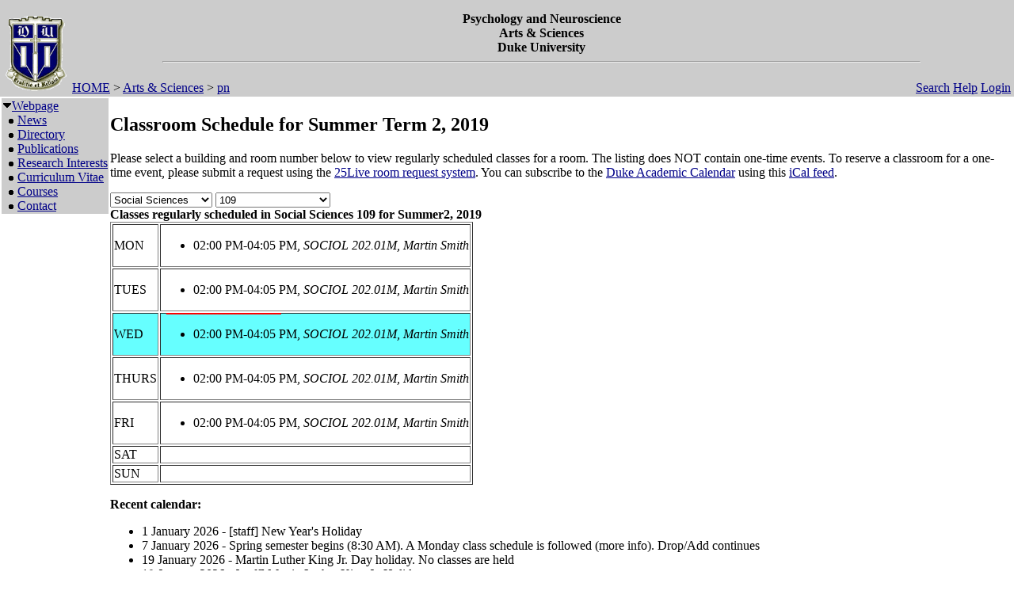

--- FILE ---
content_type: text/html; charset=utf-8
request_url: https://fds.duke.edu/db?courses-33-0-2019-Summer2-Social%2520Sciences%251D109-
body_size: 14779
content:
<!DOCTYPE html>
<html xmlns="http://www.w3.org/1999/xhtml" lang="en-US" xml:lang="en-US">
<head>
<title>Classroom Schedule for Summer Term 2, 2019</title>
<meta http-equiv="Content-Type" content="text/html; charset=utf-8">
<base href="https://fds.duke.edu">
<meta name="Keywords" content="DukeMathYu,Psychology and Neuroscience,Duke University,Faculty Database,Faculty Reporting,Faculty Profiles,Annual reports,Resume,Vita,Evaluations">
<meta name="ROBOTS" content="NOINDEX,NOFOLLOW">
<link href="https://fds.duke.edu/db/aas/pn/news.rss" rel="alternate" title="Psychology and Neuroscience News Feed" type="application/rss+xml">
<link rel="stylesheet" type="text/css" href="https://fds.duke.edu/styles/fds.css" >
<script src="https://fds.duke.edu/styles/fds.js"></script>
<script>if(0){ if(window.attachEvent){//MS
	window.attachEvent('onload',onLoadCallback);
}else if(window.addEventListener){
	window.addEventListener('load',onLoadCallback,false);
}else{
	window.onload=onLoadCallback;
} }//:= 2026-01-21+11:32:49+3.143.113.228+0 =:
</script>
</head>
<body bgcolor="#FFFFFF" leftmargin="0" link="#000088" marginheight="0" marginwidth="0" topmargin="0" vlink="#666666">
<table cols="3" border="0" width="100%" cellpadding="0" cellspacing="0" bgcolor="#cccccc"><tr valign="middle">
	   <td rowspan="2" width="50">&nbsp;<a href="https://fds.duke.edu/db/aas/pn"><img 
	   src="https://fds.duke.edu/photos/fac/g0.gif" height="100" border="0" alt="Psychology and Neuroscience"></a></td>
	   <td colspan="2" align="center"><b><span class="lrg">Psychology and Neuroscience<br>Arts & Sciences<br>Duke University</span></b><hr width="80%"></td>
   </tr>
   <tr valign="top">
	   <td height="20" align="left" nowrap>&nbsp;<a href="http://fds.duke.edu/db">HOME</a>&nbsp;&gt;&nbsp;<a href="http://fds.duke.edu/db/aas">Arts & Sciences</a>&nbsp;&gt;&nbsp;<a href="http://fds.duke.edu/db/aas/pn">pn</a></td>
	   <td align="right" nowrap> &nbsp; &nbsp;<a href="https://fds.duke.edu/db/aas/pn/search.html">Search</a>&nbsp;<a href="https://fds.duke.edu/db/aas/pn/help.html">Help</a>&nbsp;<a href="https://fds.duke.edu/db?login-33-0-0" onMouseOver="window.status='Login the database'; return true">Login</a>&nbsp;</td>
   </tr></table><table rows="2" cols="2" border="0" width="100%" cellpadding="0" bgcolor="#FFFFFF">
<tr valign="top" >
<td width="10" >
	<table cols="1" border="0" width="100%" cellpadding="0" cellspacing="1" bgcolor="#cccccc">
		<tr><td nowrap><img src="https://fds.duke.edu/photos/fac/1downarrow.gif"  width="12" height="12" border="0" alt=""  
                      onClick="togSubMenu(this,'menu1','https://fds.duke.edu/photos/fac')"><a href="https://fds.duke.edu/db/aas/pn"><span class="red">Webpage</span></a><div id="menu1" style="display:block"><img src="https://fds.duke.edu/photos/fac/b.gif" width="19" height="9" alt=""><a href="https://fds.duke.edu/db/aas/pn/news.html">News</a><br />
<img src="https://fds.duke.edu/photos/fac/b.gif" width="19" height="9" alt=""><a href="https://fds.duke.edu/db/aas/pn/directory.html">Directory</a><br />
<img src="https://fds.duke.edu/photos/fac/b.gif" width="19" height="9" alt=""><a href="https://fds.duke.edu/db/aas/pn/publications.html">Publications</a><br />
<img src="https://fds.duke.edu/photos/fac/b.gif" width="19" height="9" alt=""><a href="https://fds.duke.edu/db/aas/pn/research.html">Research&nbsp;Interests</a><br />
<img src="https://fds.duke.edu/photos/fac/b.gif" width="19" height="9" alt=""><a href="https://fds.duke.edu/db/aas/pn/cv.html">Curriculum&nbsp;Vitae</a><br />
<img src="https://fds.duke.edu/photos/fac/b.gif" width="19" height="9" alt=""><a href="https://fds.duke.edu/db/aas/pn/courses.html"><span class="red">Courses</span></a><br />
<img src="https://fds.duke.edu/photos/fac/b.gif" width="19" height="9" alt=""><a href="https://fds.duke.edu/db/aas/pn/contacts.html">Contact</a></div></td></tr>
	</table>
</td><td><H2>Classroom Schedule for Summer Term 2, 2019</H2>
 
<!-- Main part starts -->

<!--  additional args:this line must be here. srt=8 for sorting by title -->
<p>Please select a building and room number below to view regularly
scheduled classes for a room. The listing does NOT contain one-time
events. To reserve a classroom for a one-time event, please submit a request using the 
<a href="http://25live.collegenet.com/duke">25Live room request system</a>.
You can subscribe to the <a href="https://registrar.duke.edu/current-academic-calendar/">Duke Academic Calendar</a> using this <a href="https://fds.duke.edu/db/cal.ics">iCal feed</a>.</p>

<script language="JavaScript">
// Relational Menus by Nick Heinle and Bill Pena
// The Category constructor function
function Category(name) {
    this.name = name;
    this.length = 0;
}

// The Page constructor function
function Page(name, url) {
    this.name = name;
    this.url = 'https://fds.duke.edu/db?courses-33-0-2019-Summer2-' + url;
}

// Variables to keep track of Category objects
var categories = new Array();
var categoriesIndex = -1;
var pagesIndex = -1;

// Helper function to create Category objects
function newCategory(name) {
    categoriesIndex++
    pagesIndex = -1;
    categories[categoriesIndex] = new Category(name);
}

// Helper function to create Page objects
function newPage(name, url) {
    pagesIndex++;
    categories[categoriesIndex][pagesIndex] = new Page(name, url);
    categories[categoriesIndex].length++;
}

// Function to populate the pages menu based on the selected category
function relatePages(category) {
    if (category > 0) {
        categoriesIndex = category - 1;
        var pagesMenu = document.menus.menu2;
        var selected=0;
        
        // Clear the old options
        for (var i = pagesMenu.options.length; i > 1; i--) {
            pagesMenu.options[i] = null;
        }
        
        // Add the new pages
        for (var i = 0; i < categories[categoriesIndex].length; i++) {
            pagesMenu.options[i+1] = 
                new Option(categories[categoriesIndex][i].name);
            if('Social Sciences' && '109' && 
               categories[categoriesIndex].name=='Social Sciences' &&
               categories[categoriesIndex][i].name=='109'){
            	selected=i+1;
            }
        }
        pagesMenu.options[selected].selected = true;
    }
    pagesIndex = 0;
}

// Function to load the appropriate document based on selected page
function gotoPage(page) {
    var url = null;
    if (page > 0) {
        url = categories[categoriesIndex][page-1].url;
    }
    if (url != null) {
        window.location = url;
    }
}

// Create the categories and pages for our cars

newCategory('Allen');newPage('226', 'Allen%251D226');newPage('304I', 'Allen%251D304I');newPage('306', 'Allen%251D306');newPage('317', 'Allen%251D317');newPage('318', 'Allen%251D318');newPage('326', 'Allen%251D326');

newCategory('Bio Sci');newPage('0040', 'Bio%2520Sci%251D0040');newPage('063', 'Bio%2520Sci%251D063');newPage('113', 'Bio%2520Sci%251D113');newPage('130', 'Bio%2520Sci%251D130');newPage('154', 'Bio%2520Sci%251D154');newPage('155', 'Bio%2520Sci%251D155');

newCategory('East Duke');newPage('209', 'East%2520Duke%251D209');

newCategory('French Sci');newPage('1247', 'French%2520Sci%251D1247');newPage('1250', 'French%2520Sci%251D1250');newPage('1252', 'French%2520Sci%251D1252');newPage('1254', 'French%2520Sci%251D1254');newPage('1260', 'French%2520Sci%251D1260');newPage('1264', 'French%2520Sci%251D1264');newPage('1266', 'French%2520Sci%251D1266');newPage('2231', 'French%2520Sci%251D2231');

newCategory('Fuqua');newPage('DANSBY', 'Fuqua%251DDANSBY');newPage('EXECUTIVE', 'Fuqua%251DEXECUTIVE');newPage('GLAXO', 'Fuqua%251DGLAXO');newPage('LEAMAN', 'Fuqua%251DLEAMAN');newPage('LILLY', 'Fuqua%251DLILLY');newPage('SA', 'Fuqua%251DSA');newPage('SB', 'Fuqua%251DSB');newPage('SRC', 'Fuqua%251DSRC');newPage('SRD', 'Fuqua%251DSRD');

newCategory('LSRC');newPage('A155', 'LSRC%251DA155');newPage('B029', 'LSRC%251DB029');

newCategory('ML-Repass');newPage('102', 'ML%252DRepass%251D102');newPage('112', 'ML%252DRepass%251D112');

newCategory('North Building');newPage('232', 'North%2520Building%251D232');

newCategory('Old Chem');newPage('003', 'Old%2520Chem%251D003');newPage('116', 'Old%2520Chem%251D116');

newCategory('Online');newPage('ON', 'Online%251DON');

newCategory('Perkins');newPage('059', 'Perkins%251D059');newPage('060', 'Perkins%251D060');newPage('065', 'Perkins%251D065');newPage('070', 'Perkins%251D070');newPage('071', 'Perkins%251D071');newPage('072', 'Perkins%251D072');newPage('079', 'Perkins%251D079');newPage('085', 'Perkins%251D085');newPage('088', 'Perkins%251D088');

newCategory('Physics');newPage('047', 'Physics%251D047');newPage('130', 'Physics%251D130');newPage('141', 'Physics%251D141');newPage('150', 'Physics%251D150');newPage('154', 'Physics%251D154');newPage('205', 'Physics%251D205');newPage('227', 'Physics%251D227');newPage('235', 'Physics%251D235');newPage('259', 'Physics%251D259');

newCategory('Rubenstein');newPage('149', 'Rubenstein%251D149');

newCategory('Soc/Psych');newPage('126', 'Soc%252FPsych%251D126');newPage('127', 'Soc%252FPsych%251D127');newPage('129', 'Soc%252FPsych%251D129');newPage('133', 'Soc%252FPsych%251D133');

newCategory('Social Sciences');newPage('105', 'Social%2520Sciences%251D105');newPage('107', 'Social%2520Sciences%251D107');newPage('109', 'Social%2520Sciences%251D109');newPage('111', 'Social%2520Sciences%251D111');newPage('119', 'Social%2520Sciences%251D119');newPage('124', 'Social%2520Sciences%251D124');newPage('311', 'Social%2520Sciences%251D311');

newCategory('STUDY AWAY');newPage('*', 'STUDY%2520AWAY%251D%252A');

newCategory('Wilson Rec');newPage('020', 'Wilson%2520Rec%251D020');newPage('110', 'Wilson%2520Rec%251D110');newPage('117', 'Wilson%2520Rec%251D117');</script>
<script language="JavaScript">
// Variables for the headings used in the menus
var categoryHeading = 'Choose A Building';
var pageHeading = 'Choose A Classroom';
var betweenHeading = ' ';

// Output the form and the categories select menu
document.write('<p /><form name="menus">');
document.write('<select name="menu1" ');
document.write('onChange="relatePages(this.selectedIndex);">');
document.write('<option>' + categoryHeading + '</option>');

// Loop through categories array to display all options
for (var i = 0; i < categories.length; i++) {
	document.write('<option');
	if(categories[i].name == 'Social Sciences'){
		document.write(' selected');
	}
    document.write('>' + categories[i].name + '</option>');
}

// Output the pages select menu
document.write('</select>' + betweenHeading);
document.write('<select name="menu2" ');
document.write('onChange="gotoPage(this.selectedIndex);">');
document.write('<option>' + pageHeading + '</option>');

document.write('</select></form>');
if('Social Sciences' != ''){
	relatePages(document.menus.menu1.selectedIndex);
}

</script><b>Classes regularly scheduled in Social Sciences 109 for Summer2, 2019</b>
<table BORDER="1" ><tr >
	<td>MON</td>
	<td><ul><li>02:00 PM-04:05 PM, <em>SOCIOL 202.01M, Martin Smith</em><!-- netid:mps51 --><!-- inactive --></li></ul></td>
</tr><tr >
	<td>TUES</td>
	<td><ul><li>02:00 PM-04:05 PM, <em>SOCIOL 202.01M, Martin Smith</em><!-- netid:mps51 --><!-- inactive --></li></ul></td>
</tr><tr bgcolor="#66FFFF">
	<td>WED</td>
	<td><ul><li>02:00 PM-04:05 PM, <em>SOCIOL 202.01M, Martin Smith</em><!-- netid:mps51 --><!-- inactive --></li></ul></td>
</tr><tr >
	<td>THURS</td>
	<td><ul><li>02:00 PM-04:05 PM, <em>SOCIOL 202.01M, Martin Smith</em><!-- netid:mps51 --><!-- inactive --></li></ul></td>
</tr><tr >
	<td>FRI</td>
	<td><ul><li>02:00 PM-04:05 PM, <em>SOCIOL 202.01M, Martin Smith</em><!-- netid:mps51 --><!-- inactive --></li></ul></td>
</tr><tr >
	<td>SAT</td>
	<td>&nbsp;</td>
</tr><tr >
	<td>SUN</td>
	<td>&nbsp;</td>
</tr></table>

<div id="arr" style="position:absolute;color:red;font-size:15pt;left:-200px;top:-200px;letter-spacing:-2px">-----------------------------</div>
<script language="JavaScript">if(1){function mark(){//alert(1);
var trs = document.getElementsByTagName('tr'),arr=document.getElementById("arr"),tr,done=0;
var dt=new Date(new Date().toLocaleString(undefined, {timeZone: "America/New_York"})),ch=dt.getHours(),cm=dt.getMinutes();
var ct=(ch<12?'AM':'PM')+' '+(ch<12?ch:ch-12)+':'+cm; ct=ct.replace(/\b(\d)\b/g,'0$1'); //alert(ct);
for (var i = 0; (tr=trs[i]); i++){ var clr=window.getComputedStyle(tr).backgroundColor; //alert(clr);
	if(!clr || !clr.match(/102.*255/)) continue; //alert(clr); // 
	var lis=tr.getElementsByTagName('li'),li; //alert(li[0].innerHTML);
	for (var j = 0; (li=lis[j]); j++){ if(done) break;
		if(!li.innerHTML || !li.innerHTML.match(/^\d\d:\d\d [AP]M-/)) continue; //alert(li.innerHTML);
		var a=li.innerHTML.split('-',2),st=a[0],et=a[1].split(',',1); //alert(st+'+'+et[0]);
		a=st.split(' ',2); if(a[1]=='PM'){a[0]=a[0].replace(/^12/,'00');} st=a[1]+' '+a[0]; 
		a=et[0].split(' ',2); if(a[1]=='PM'){a[0]=a[0].replace(/^12/,'00');} et=a[1]+' '+a[0]; 
		var cst=ct.localeCompare(st),cet=ct.localeCompare(et);
		if(li.style.color) li.style.color='black';
		if(cst<0){//before
			done=-12;
		}else if (cet<=0){//in
			done=-5; li.style.color='red';
		}else if(!lis[j+1]){// last
			done=8;
		}
		if(done && done != -5){
			arr.style.left=(li.getBoundingClientRect().left + window.pageXOffset-35)+'px';
			arr.style.top=(li.getBoundingClientRect().top + window.pageYOffset+done-1)+'px'; //alert(arr.style.left+'+'+arr.style.top+':'+ct+'='+st+'+'+et+'d'+done);
		}else if(done){ // hide
			arr.style.top='-200px';
		}
	}
}} mark(); setTimeout(function(){setInterval(mark, 60000)},(60-(new Date()).getSeconds()+1)*1000);
}</script><p>
<b>Recent calendar:</b>
<ul><li>1 January 2026 - [staff] New Year's Holiday</li><li>7 January 2026 - Spring semester begins (8:30 AM). A Monday class schedule is followed (more info). Drop/Add continues</li><li>19 January 2026 - Martin Luther King Jr. Day holiday. No classes are held</li><li>19 January 2026 - [staff] Martin Luther King Jr. Holiday</li><li>21 January 2026 - Drop/Add ends (11:59 PM)</li><li><b>9 February 2026 - Shopping Carts open for Summer 2026</b></li></ul><!-- Main part ends --></td></tr><tr><td colspan="2"><hr><a href="http://www.duke.edu" >Duke University</a> * <a href="http://www.aas.duke.edu/" >Arts & Sciences</a> * <a href="http://fds.duke.edu/db/aas/pn/faculty">Faculty</a> * <a href="http://fds.duke.edu/db/aas/pn/staff">Staff</a> * <a href="http://fds.duke.edu/db/aas/pn/grad">Grad</a> * <a href="http://fds.duke.edu/db/aas/pn/postdocs">Postdocs</a> * <a href="https://fds.duke.edu/db" >Reload</a> * <a href="https://fds.duke.edu/db?login-33-0-0" >Login</a>
</td></tr></table>
<span class="x"><a href="https://fds.duke.edu/config.yml">x</a></span>
</body>
</html>